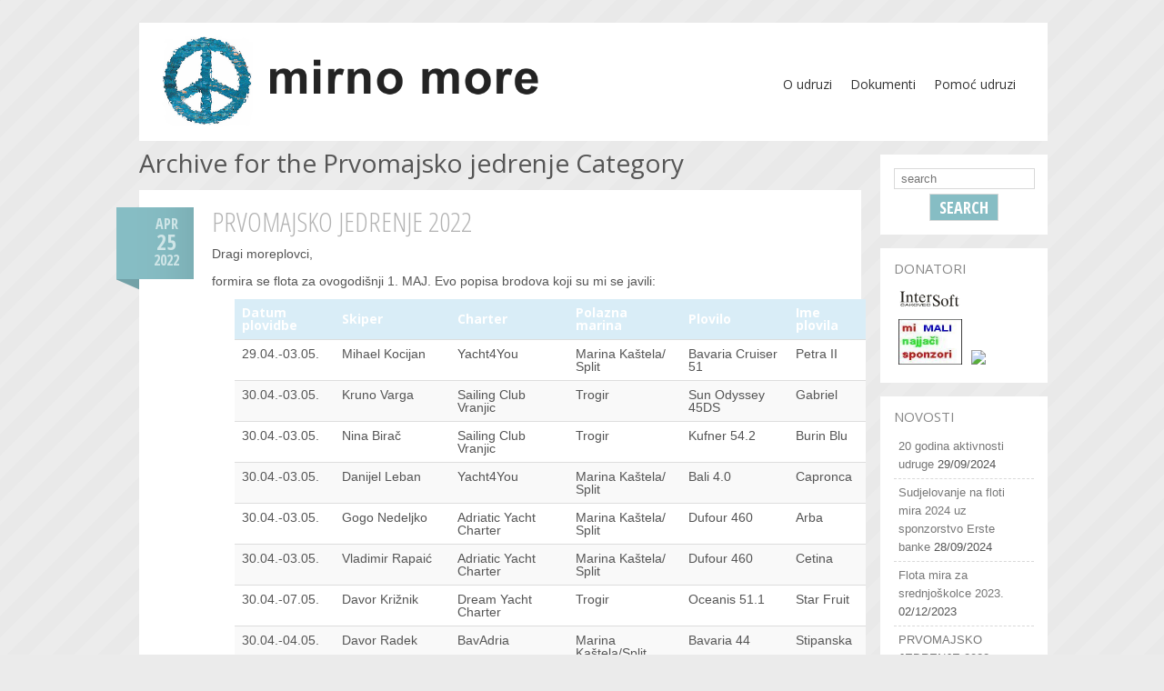

--- FILE ---
content_type: text/html; charset=UTF-8
request_url: http://www.mirnomore.hr/category/prvomajsko-jedrenje/
body_size: 37550
content:
<!DOCTYPE html PUBLIC "-//W3C//DTD XHTML 1.0 Transitional//EN" "http://www.w3.org/TR/xhtml1/DTD/xhtml1-transitional.dtd">
<html xmlns="http://www.w3.org/1999/xhtml" lang="en-US">
<head profile="http://gmpg.org/xfn/11">
<meta http-equiv="Content-Type" content="text/html; charset=UTF-8" />
<title>Mirno more Čakovec   &raquo; Prvomajsko jedrenje</title>
<meta http-equiv="X-UA-Compatible" content="IE=9" />
<meta name="viewport" content="width=986, initial-scale=1, maximum-scale=1" />
<link rel="stylesheet" type="text/css" media="all" href="http://www.mirnomore.hr/wp-content/themes/stripes-and-blue/style.css" />
<link rel="pingback" href="http://www.mirnomore.hr/xmlrpc.php" />
<link href='http://fonts.googleapis.com/css?family=Scada:400italic,700italic,400,700|Open+Sans:300italic,400italic,600italic,700italic,800italic,400,600,700,800,300|Open+Sans+Condensed:300,700,300italic&subset=latin,latin-ext' rel='stylesheet' type='text/css' />
<link rel="alternate" type="application/rss+xml" title="Mirno more Čakovec &raquo; Feed" href="http://www.mirnomore.hr/feed/" />
<link rel="alternate" type="application/rss+xml" title="Mirno more Čakovec &raquo; Comments Feed" href="http://www.mirnomore.hr/comments/feed/" />
<link rel="alternate" type="application/rss+xml" title="Mirno more Čakovec &raquo; Prvomajsko jedrenje Category Feed" href="http://www.mirnomore.hr/category/prvomajsko-jedrenje/feed/" />
<link rel='stylesheet' id='tablepress-default-css'  href='http://www.mirnomore.hr/wp-content/plugins/tablepress/css/default.min.css?ver=1.3' type='text/css' media='all' />
<link rel="EditURI" type="application/rsd+xml" title="RSD" href="http://www.mirnomore.hr/xmlrpc.php?rsd" />
<link rel="wlwmanifest" type="application/wlwmanifest+xml" href="http://www.mirnomore.hr/wp-includes/wlwmanifest.xml" /> 
<meta name="generator" content="WordPress 3.8.40" />
<style type='text/css'>#respond, #commentform, #addcomment, .entry-comments { display: none;}</style>

    <style type='text/css'> #disabled_msgCM {width: 300px; border: 1px solid red; }</style>
 </head>
<body class="archive category category-prvomajsko-jedrenje category-7">
<div id="container">
<div id="header">
<div id="title">
	<!--<h1><a href="http://www.mirnomore.hr/" title="Mirno more Čakovec" rel="home">Mirno more Čakovec</a></h1>-->
	<a href="http://www.mirnomore.hr/" title="Mirno more Čakovec" rel="home"><img src="http://www.mirnomore.hr/images/mirnomore_logo.png" style="height:100px"></a>
	<div class="description"></div>
</div>
<div id="navigation">
<div class="menu"><ul><li class="page_item page-item-8"><a href="http://www.mirnomore.hr/o-udruzi/">O udruzi</a></li><li class="page_item page-item-60 page_item_has_children"><a href="http://www.mirnomore.hr/dokumenti/">Dokumenti</a><ul class='children'><li class="page_item page-item-513"><a href="http://www.mirnomore.hr/dokumenti/sponzori/">Donatori 2019.</a></li><li class="page_item page-item-418"><a href="http://www.mirnomore.hr/dokumenti/popis-prijavljenih-ekipa-01-05-2018/">Popis prijavljenih ekipa 01.05.2018.</a></li></ul></li><li class="page_item page-item-48"><a href="http://www.mirnomore.hr/pomoc-udruzi/">Pomoć udruzi</a></li></ul></div>
</div>
<div class="clear"></div>
</div><!-- /header --><div id="content">
      	   	  		<h1 class="archive-title">Archive for the Prvomajsko jedrenje Category</h1>
 	  					<div class="post" id="post-586">
                <div class="date">
				Apr				<span>25</span>
                2022</div>
				<div class="entry">
					<h2 class="title"><a href="http://www.mirnomore.hr/prvomajsko-jedrenje/prvomajsko-jedrenje-2022/" rel="bookmark" title="PRVOMAJSKO JEDRENJE 2022">PRVOMAJSKO JEDRENJE 2022</a></h2>
					<p>Dragi moreplovci,</p>
<p>formira se flota za ovogodišnji 1. MAJ. Evo popisa brodova koji su mi se javili:</p>

<table id="tablepress-14" class="tablepress tablepress-id-14">
<thead>
<tr class="row-1 odd">
	<th class="column-1"><div>Datum plovidbe</div></th><th class="column-2"><div>Skiper</div></th><th class="column-3"><div>Charter</div></th><th class="column-4"><div>Polazna marina</div></th><th class="column-5"><div>Plovilo</div></th><th class="column-6"><div>Ime plovila</div></th>
</tr>
</thead>
<tbody class="row-hover">
<tr class="row-2 even">
	<td class="column-1">29.04.-03.05.</td><td class="column-2">Mihael Kocijan</td><td class="column-3">Yacht4You</td><td class="column-4">Marina Kaštela/ Split<br />
</td><td class="column-5">Bavaria Cruiser 51<br />
</td><td class="column-6">Petra II</td>
</tr>
<tr class="row-3 odd">
	<td class="column-1">30.04.-03.05.</td><td class="column-2">Kruno Varga</td><td class="column-3">Sailing Club Vranjic<br />
</td><td class="column-4">Trogir</td><td class="column-5">Sun Odyssey 45DS<br />
</td><td class="column-6">Gabriel</td>
</tr>
<tr class="row-4 even">
	<td class="column-1">30.04.-03.05.</td><td class="column-2">Nina Birač</td><td class="column-3">Sailing Club Vranjic<br />
</td><td class="column-4">Trogir</td><td class="column-5">Kufner 54.2<br />
</td><td class="column-6">Burin Blu</td>
</tr>
<tr class="row-5 odd">
	<td class="column-1">30.04.-03.05.</td><td class="column-2">Danijel Leban</td><td class="column-3">Yacht4You</td><td class="column-4">Marina Kaštela/ Split<br />
</td><td class="column-5">Bali 4.0<br />
</td><td class="column-6">Capronca</td>
</tr>
<tr class="row-6 even">
	<td class="column-1">30.04.-03.05.</td><td class="column-2">Gogo Nedeljko</td><td class="column-3">Adriatic Yacht Charter<br />
</td><td class="column-4">Marina Kaštela/ Split<br />
</td><td class="column-5">Dufour 460<br />
</td><td class="column-6">Arba</td>
</tr>
<tr class="row-7 odd">
	<td class="column-1">30.04.-03.05.</td><td class="column-2">Vladimir Rapaić</td><td class="column-3">Adriatic Yacht Charter<br />
</td><td class="column-4">Marina Kaštela/ Split<br />
</td><td class="column-5">Dufour 460<br />
</td><td class="column-6">Cetina</td>
</tr>
<tr class="row-8 even">
	<td class="column-1">30.04.-07.05.</td><td class="column-2">Davor Križnik</td><td class="column-3">Dream Yacht Charter<br />
</td><td class="column-4">Trogir</td><td class="column-5">Oceanis 51.1<br />
</td><td class="column-6">Star Fruit</td>
</tr>
<tr class="row-9 odd">
	<td class="column-1">30.04.-04.05.</td><td class="column-2">Davor Radek</td><td class="column-3">BavAdria<br />
</td><td class="column-4">Marina Kaštela/Split<br />
</td><td class="column-5">Bavaria 44<br />
</td><td class="column-6">Stipanska</td>
</tr>
<tr class="row-10 even">
	<td class="column-1">30.04.-07.05.</td><td class="column-2">Patrik Pintarić</td><td class="column-3"></td><td class="column-4">Primošten</td><td class="column-5">Hanse 418<br />
</td><td class="column-6">Laysan</td>
</tr>
<tr class="row-11 odd">
	<td class="column-1">30.04.-03.05.</td><td class="column-2">Zlatko Premuž Cukor</td><td class="column-3"></td><td class="column-4">Marina Kaštela/Split<br />
</td><td class="column-5">Bavaria 45</td><td class="column-6">Tiha</td>
</tr>
<tr class="row-12 even">
	<td class="column-1">30.04.-07.05.</td><td class="column-2">Kruno Tkalčec</td><td class="column-3"></td><td class="column-4">Marina Kaštela/Split<br />
</td><td class="column-5">Jeanneau 53</td><td class="column-6">Marco Polo II</td>
</tr>
<tr class="row-13 odd">
	<td class="column-1">30.04.-03.05.</td><td class="column-2">Draško</td><td class="column-3"></td><td class="column-4">Marina Kaštela/Split</td><td class="column-5">Oceanis 45</td><td class="column-6">Nesi 2</td>
</tr>
<tr class="row-14 even">
	<td class="column-1">30.04.-03.05.</td><td class="column-2">Grga</td><td class="column-3"></td><td class="column-4">Split</td><td class="column-5">Bavaria 34</td><td class="column-6">Tonkica</td>
</tr>
</tbody>
</table>
<!-- #tablepress-14 from cache -->
<p>Molim skipere da mi dostave podatke koji nedostaju ili su krivi o brodovima koji isplovljavaju</p>
<p>PLANIRANA RUTA:<br />
 SUBOTA: polazna luka – ACI Marina Palmižana<br />
 NEDJELJA: Paklenjaci – Lastovo marina Solitudo<br />
 PONEDJELJAK: Lastovo – nova Marina Vela Luka<br />
 UTORAK: Vela Luka – polazna luka</p>
<p>Dovoljno ima brodova da zatražimo popuste u marinama, a za sve dodatne informacije sam dostupan.</p>
<p>Predsjednik Udruge Kruno Varga</p>
					<div class="clear"></div>
                    				<div class="post-meta">
				<a href="http://www.mirnomore.hr/prvomajsko-jedrenje/prvomajsko-jedrenje-2022/" rel="bookmark" title="Permanent Link to PRVOMAJSKO JEDRENJE 2022">Permalink</a> | Categories <a href="http://www.mirnomore.hr/category/prvomajsko-jedrenje/" title="View all posts in Prvomajsko jedrenje" rel="category tag">Prvomajsko jedrenje</a> on April 25, 2022 by admin | <span>Comments Off</span>                  
                </div>
				</div>
			</div>
					<div class="post" id="post-566">
                <div class="date">
				Jan				<span>26</span>
                2022</div>
				<div class="entry">
					<h2 class="title"><a href="http://www.mirnomore.hr/najave/prvomajsko-jedrenje-2022-odabir-termina-i-ponuda-brodova/" rel="bookmark" title="Prvomajsko jedrenje 2022 &#8211; odabir termina i ponuda brodova">Prvomajsko jedrenje 2022 &#8211; odabir termina i ponuda brodova</a></h2>
					<p>Na skupštini udruge odlučeno je da se na Prvomajsko jedrenje ide od 30.4.2022. Tko može na cijeli tjedan, ostali do utorka. Plan je plovidba prema Prema Lastovu, Mljetu. U prilogu su ponude brodova.</p>
<p><a href="http://www.mirnomore.hr/wp-content/uploads/2022/01/30-04-2022-pola-tjedna.pdf">30-04-2022-pola-tjedna</a></p>
<p><a href="http://www.mirnomore.hr/wp-content/uploads/2022/01/30-04-2022-cijeli-tjedan.pdf">30-04-2022-cijeli-tjedan</a></p>
<p>Ponude su od tvrtke ETNOtrend:</p>
<p>Ponuda uključuje sve trenutne popuste (od charter tvrtki i od agencije)<br />
Slike brodova i opremu možete vidjeti ako otvorite linkove koji se nalaze u tablici na modelu broda<br />
Dodao sam još jednu kolonu – Cijena po kabini – to je iznos koji se dobije kada podijelimo ukupnu cijenu najma broda sa brojem kabina. Taj podatak može biti koristan kada je puno brodova uključeno u ponudu.</p>
<p>Cijene u ponudi su izražene u eurima. Za plaćanje u kunama se obračunava prema srednjem tečaju HNBa na dan potvrde bookinga. Obavezni troškovi (transit log) se u većini slučajeva plaćaju prilikom dolaska na plovilo osoblju charter baze. Oni uključuju završno čišćenje, posteljinu, plin u bocama, check in i check out proceduru, podvodnu inspekciju plovila…</p>
<p>Osim toga, potrebno je platiti boravišnu pristojbu (za Hrvatsku iznosi 10 kuna/po danu/po osobi).</p>
<p>Sigurnosni depozit se može položiti preko kreditnih kartica. Visa ili Mastercard su svugdje prihvaćene. Za većinu brodova iz ponude moguće je doplata za osiguranje depozita. U tom slučaju nije potrebno položiti depozit.</p>
<p>Pri potvrdi bookinga potrebno je uplatiti 10%-50% ukupnog iznosa. Ostatak je potrebno uplatiti mjesec dana prije ukrcaja na brod.</p>
<p>Javite ako trebate više informacija.</p>
<p>Unaprijed zahvaljujem na odgovoru – ugodan ostatak dana želim</p>
<p>Zoran Pelikan</p>
<p>ETNOtrend d.o.o.<br />
Vinogradarska 14, Mala Rakovica, 10430 Samobor, Croatia<br />
OIB: 62314576834; Agency code: HR-AB-01-080481698<br />
+385 91 56 03 433 (Zoran Mobile); +385 1 33 66 417 (Office); +385 91 57 302 97 (Nina Mobile)<br />
www.macrocruise.com www.adriaticsailor.com www.prijevodi-etnotrend.hr</p>
					<div class="clear"></div>
                    				<div class="post-meta">
				<a href="http://www.mirnomore.hr/najave/prvomajsko-jedrenje-2022-odabir-termina-i-ponuda-brodova/" rel="bookmark" title="Permanent Link to Prvomajsko jedrenje 2022 &#8211; odabir termina i ponuda brodova">Permalink</a> | Categories <a href="http://www.mirnomore.hr/category/najave/" title="View all posts in Najave" rel="category tag">Najave</a>, <a href="http://www.mirnomore.hr/category/prvomajsko-jedrenje/" title="View all posts in Prvomajsko jedrenje" rel="category tag">Prvomajsko jedrenje</a> on January 26, 2022 by admin | <span>Comments Off</span>                  
                </div>
				</div>
			</div>
					<div class="post" id="post-563">
                <div class="date">
				Jan				<span>17</span>
                2022</div>
				<div class="entry">
					<h2 class="title"><a href="http://www.mirnomore.hr/najave/planirane-aktivnosti-za-2022-godinu/" rel="bookmark" title="Planirane aktivnosti za 2022. godinu">Planirane aktivnosti za 2022. godinu</a></h2>
					<p>Dragi prijatelji Mirnog mora,</p>
<p>ove godine planiramo sljedeće aktivnosti:</p>
<ul>
<li> skijanje u veljači &#8211;> OTKAZANO</li>
<li> prvomajsko jedrenje u svibnju &#8211;> u tijeku je dogovor oko termina, oko 15.05.</li>
<li> Flota mira sa srednjoškolcima &#8211;> 17.-24.09.2022.</li>
</ul>
					<div class="clear"></div>
                    				<div class="post-meta">
				<a href="http://www.mirnomore.hr/najave/planirane-aktivnosti-za-2022-godinu/" rel="bookmark" title="Permanent Link to Planirane aktivnosti za 2022. godinu">Permalink</a> | Categories <a href="http://www.mirnomore.hr/category/flota-mira/" title="View all posts in Flota mira" rel="category tag">Flota mira</a>, <a href="http://www.mirnomore.hr/category/najave/" title="View all posts in Najave" rel="category tag">Najave</a>, <a href="http://www.mirnomore.hr/category/prvomajsko-jedrenje/" title="View all posts in Prvomajsko jedrenje" rel="category tag">Prvomajsko jedrenje</a>, <a href="http://www.mirnomore.hr/category/skijanje/" title="View all posts in Skijanje" rel="category tag">Skijanje</a> on January 17, 2022 by admin | <span>Comments Off</span>                  
                </div>
				</div>
			</div>
					<div class="post" id="post-538">
                <div class="date">
				Feb				<span>26</span>
                2021</div>
				<div class="entry">
					<h2 class="title"><a href="http://www.mirnomore.hr/prvomajsko-jedrenje/prvomajsko-jedrenje-30-04-02-05-2021/" rel="bookmark" title="Prvomajsko jedrenje 30.04.-02.05.2021.">Prvomajsko jedrenje 30.04.-02.05.2021.</a></h2>
					<p>Dragi skiperi,</p>
<p>pokušati ćemo organizirati provomajsko jedrenje:</p>
<ul>
<li>Sastanak skipera u utorak 27.04.2021. u 18:30 &#8211; tema &#8220;Vremenska prognoza&#8221;. Lokacija: vanjska terasa čakovečkih bazena</li>
<li>Ukrcaj i noćenje na vezu u četvrtak navečer 29.04.2021.</li>
<li>Isplovljavanje i check in u petak od 09 sati – 30.04.2021.</li>
<li>Povratak u nedjelju poslijepodne do 16 sati – 02.05.2021.</li>
</ul>
<h3>Trenutno stanje prijavljenih ekipa</h3>
<p><a href="http://www.mirnomore.hr/wp-content/uploads/2021/02/brodovi_2021_05_013.pdf"><img src="http://www.mirnomore.hr/wp-content/uploads/2021/02/11.png" alt="1" width="1012" height="563"  class="alignnone size-full wp-image-549" /></a></p>
<p>Predsjednik Udruge Kruno Varga</p>
					<div class="clear"></div>
                    				<div class="post-meta">
				<a href="http://www.mirnomore.hr/prvomajsko-jedrenje/prvomajsko-jedrenje-30-04-02-05-2021/" rel="bookmark" title="Permanent Link to Prvomajsko jedrenje 30.04.-02.05.2021.">Permalink</a> | Categories <a href="http://www.mirnomore.hr/category/prvomajsko-jedrenje/" title="View all posts in Prvomajsko jedrenje" rel="category tag">Prvomajsko jedrenje</a> on February 26, 2021 by admin | <span>Comments Off</span>                  
                </div>
				</div>
			</div>
					<div class="post" id="post-529">
                <div class="date">
				Mar				<span>27</span>
                2020</div>
				<div class="entry">
					<h2 class="title"><a href="http://www.mirnomore.hr/izvjesca/odgoda-sezone-jedrenja/" rel="bookmark" title="Odgoda sezone jedrenja">Odgoda sezone jedrenja</a></h2>
					<p>Dragi moreljupci</p>
<p>Situacija s korona virusom se ne smiruje i gotovo je izvjesno da sezona jedrenja neće početi 1.5.2020. Za sada imamo preko prijatelja Zorana Pelikana rezervirana i uplaćena 6 broda:</p>
<p>Kruno Varga Sailing Croatia Kaštela Bavaria 50 Cruiser<br />
Neven Varga Sailing Croatia Kaštela Hanse 495<br />
Ratomir Hrešć Sailing Croatia Kaštela Hanse 495<br />
Davor Radek Candor Kaštela Sun Odyssey 419<br />
Zlatko Premuš Sailing Croatia Kaštela Hanse 505<br />
Ranko Režek Sailing Croatia Kaštela Bavaria Cruiser 51</p>
<p>a neki su i direktno uzeli brod, za to nemam evidenciju.</p>
<p>Nudi nam se mogućnost da naše jedrenje prebacimo na kraj 9-tog mjeseca ili početak 10-tog. Za sada  još ima slobodnih brodova, iako je za te termine sada navala i intenzivno se vrše rezervacije. Na nama je da se dogovorimo o datumu novog produženog vikenda. Razmislite i predložite ono što većini paše.<br />
Ako se sezona jedrenja otvori ranije, lagano možemo na brzinu naše brodove prebaciti na ranije datume početka jedrenja, bilo to u 6-tom, 7-mom ili 8-mom mjesecu. Tu smo brzi i fleksibilniji od stranaca i bolje budemo pratili situaciju.</p>
<p>Druga mogućnost je da ove godine ne idemo zajednički nego da svaki za sebe uplaćeni novac prebaci na rezervaciju nekog broda u sezoni 2020. Charteri nisu skloni vraćanju novaca jer ga jednostavno nemaju.</p>
<p>Budite mi zdravi, čuvajte se i za sada maštajmo zajednički o jedrenju.</p>
<p>Kruno Varga<br />
predsjednik Mirno More Hrvatska</p>
					<div class="clear"></div>
                    				<div class="post-meta">
				<a href="http://www.mirnomore.hr/izvjesca/odgoda-sezone-jedrenja/" rel="bookmark" title="Permanent Link to Odgoda sezone jedrenja">Permalink</a> | Categories <a href="http://www.mirnomore.hr/category/izvjesca/" title="View all posts in Izvješća" rel="category tag">Izvješća</a>, <a href="http://www.mirnomore.hr/category/prvomajsko-jedrenje/" title="View all posts in Prvomajsko jedrenje" rel="category tag">Prvomajsko jedrenje</a> on March 27, 2020 by admin | <span>Comments Off</span>                  
                </div>
				</div>
			</div>
					<div class="post" id="post-526">
                <div class="date">
				Feb				<span>18</span>
                2020</div>
				<div class="entry">
					<h2 class="title"><a href="http://www.mirnomore.hr/prvomajsko-jedrenje/prvomajsko-jedrenje-01-05-03-05-2020/" rel="bookmark" title="Prvomajsko jedrenje 01.05.-03.05.2020">Prvomajsko jedrenje 01.05.-03.05.2020</a></h2>
					<p>Dragi skiperi,</p>
<p>pozivam vas na sastanak u utorak 18.02.2020 u 20 sati na Gradskim bazenima Čakovec.<br />
Glavna tema bude organizacije prvomajskog jedrenja za članove Udruge. Zato vas molim da dođete u što većem brodu i s konstruktivnim prijedlozima doprinesete uspjehu akcije.<br />
Dobio sam popis brodova koji su raspoloživi za prvomajski vikend pa možete malo pogledati <a href="http://www.mirnomore.hr/wp-content/uploads/2020/02/ponude_brodovamail.pdf">ovdje</a>.</p>
<p>Predsjednik Udruge Kruno Varga</p>
					<div class="clear"></div>
                    				<div class="post-meta">
				<a href="http://www.mirnomore.hr/prvomajsko-jedrenje/prvomajsko-jedrenje-01-05-03-05-2020/" rel="bookmark" title="Permanent Link to Prvomajsko jedrenje 01.05.-03.05.2020">Permalink</a> | Categories <a href="http://www.mirnomore.hr/category/prvomajsko-jedrenje/" title="View all posts in Prvomajsko jedrenje" rel="category tag">Prvomajsko jedrenje</a> on February 18, 2020 by admin | <span>Comments Off</span>                  
                </div>
				</div>
			</div>
					<div class="post" id="post-473">
                <div class="date">
				Apr				<span>23</span>
                2018</div>
				<div class="entry">
					<h2 class="title"><a href="http://www.mirnomore.hr/prvomajsko-jedrenje/planirana-ruta-prvomajskog-jedrenja/" rel="bookmark" title="PLANIRANA RUTA PRVOMAJSKOG JEDRENJA">PLANIRANA RUTA PRVOMAJSKOG JEDRENJA</a></h2>
					<p>Vremenska prognoza je odlična, tako da smo mogli napraviti i rutu ovogodišnjeg jedrenja:</p>
<p>Subota:     Kaštela &#8211; Vis 30 nm<br />
Nedjelja:      Vis &#8211; Starigrad 20 nm<br />
Ponedjeljak:     Starigrad &#8211; Pučišća 30 nm<br />
Utorak:        Pučišća &#8211; Kaštela 20 nm     </p>
<p>Dobili smo i dopis iz LUČKE UPRAVE SPLITSKO-DALMATINSKE ŽUPANIJE u kojemu odgovaraju na našu zamolbu:</p>
<p>U periodu 28. – 30. travnja 2018. godine imate odobren uplov i privez u luke pod nadležnošću Lučke uprave SDŽ-a: Vis, Stari Grad i Pučišća.<br />
Luka Vis: 28. 04. 2018.<br />
Luka Stari Grad: 29. 04. 2018.<br />
Luka Pučišća: 30. 04. 2018.</p>
<p>Što se tiče popusta na privez koji ste tražili, to ćemo riješiti na način da će Vam na računu stajati da su navedeni brodovi bili na sidrištu (što je iznos 50 % od cijene pristojbe za vez) a zapravo ćete biti privezani na gatovima navedenih luka.</p>
<p>Kontakt-osobe po lukama:<br />
1)      Luka Vis  &#8211; 091 / 227 77 51 (dežurni lučki redar)<br />
2)      Luka Stari Grad &#8211; 091 / 176 52 90 (lučki asistent Tonko Bižaca)<br />
3)      Luka Pučišća 098 / 978 36 47– (dežurni lučki redar)</p>
<p>Molim da se skiperi najave na gore navedene brojeve 24 h prije uplova, izuzev luke Pučišća gdje je dovoljan uplov bez prethodne najave.</p>
					<div class="clear"></div>
                    				<div class="post-meta">
				<a href="http://www.mirnomore.hr/prvomajsko-jedrenje/planirana-ruta-prvomajskog-jedrenja/" rel="bookmark" title="Permanent Link to PLANIRANA RUTA PRVOMAJSKOG JEDRENJA">Permalink</a> | Categories <a href="http://www.mirnomore.hr/category/prvomajsko-jedrenje/" title="View all posts in Prvomajsko jedrenje" rel="category tag">Prvomajsko jedrenje</a> on April 23, 2018 by admin | <span>Comments Off</span>                  
                </div>
				</div>
			</div>
					<div class="post" id="post-466">
                <div class="date">
				Apr				<span>21</span>
                2018</div>
				<div class="entry">
					<h2 class="title"><a href="http://www.mirnomore.hr/prvomajsko-jedrenje/prvomajsko-jedrenje-2018-informacije-pred-polazak/" rel="bookmark" title="Prvomajsko jedrenje 2018 – informacije pred polazak">Prvomajsko jedrenje 2018 – informacije pred polazak</a></h2>
					<p>Bus kreće ispred čakovečkih bazena u petak u 15 sati. Dalje je ukrcaj u Varaždinu kod groblja i u Zagrebu kod Shopping Centra Buzin. Plaća se šoferu kod ulaska. Usput, da vas podsjetim da udruga očekuje uplatu članarina &#8211; sponzorstava da bi mogli platiti brodove za jesenjsko jedrenje djece na &#8220;Floti Mira&#8221;.</p>
					<div class="clear"></div>
                    				<div class="post-meta">
				<a href="http://www.mirnomore.hr/prvomajsko-jedrenje/prvomajsko-jedrenje-2018-informacije-pred-polazak/" rel="bookmark" title="Permanent Link to Prvomajsko jedrenje 2018 – informacije pred polazak">Permalink</a> | Categories <a href="http://www.mirnomore.hr/category/prvomajsko-jedrenje/" title="View all posts in Prvomajsko jedrenje" rel="category tag">Prvomajsko jedrenje</a> on April 21, 2018 by admin | <span>Comments Off</span>                  
                </div>
				</div>
			</div>
					<div class="post" id="post-397">
                <div class="date">
				Feb				<span>16</span>
                2018</div>
				<div class="entry">
					<h2 class="title"><a href="http://www.mirnomore.hr/prvomajsko-jedrenje/prvomajsko-jedrenje-28-4-01-5-2018/" rel="bookmark" title="Prvomajsko jedrenje 28.4-01.5.2018">Prvomajsko jedrenje 28.4-01.5.2018</a></h2>
					<p>Na sastanku skipera dogovoreno je da je polazna luka Kaštela. Jedrimo 4 dana (subota &#8211; utorak) ovisno o vremeskim prilikama, sigurno i veselo morem oko Brača, Hvara, Visa.</p>
<p>Brodove uzimamo preko prijatelja Zorana Pelikana koji je prošle godine donirao udruzi 2000 kuna. Svaki tjedan objavljivati ću listu slobodnih brodova sa cijenama, pa kad se koja ekipa odluči za neki brod, nek mi se javi i dobit će ponudu i uvjete plaćanja. Također ću objaviti listu skipera + brodova koji su rezervirali brodove.</p>
<p><a href="http://www.mirnomore.hr/dokumenti/popis-prijavljenih-ekipa-01-05-2018/">Popis prijavljenih ekipa (stanje od 27.02.2018.)</a><br />
<br />
<strong><a href="http://www.mirnomore.hr/wp-content/uploads/2018/02/20180227-ponuda-brodova-kastela.pdf">Ponuda slobodnih brodova ovdje (stanje od 27.02.2018.)</a></strong><br />
Kod kalkulacije troškova računajte još sa 10€ po osobi koje ćemo uplatiti za charteriranje brodova za jesensku Flotu mira.</p>
<p><a href="http://www.mirnomore.hr/wp-content/uploads/2018/02/IMG_5861-1.jpg"><img src="http://www.mirnomore.hr/wp-content/uploads/2018/02/IMG_5861-1-300x225.jpg" alt="img_5861-1" width="300" height="225" class="alignnone size-medium wp-image-432" /></a></p>
<p><a href="http://www.mirnomore.hr/wp-content/uploads/2018/02/IMG_5860-1.jpg"><img src="http://www.mirnomore.hr/wp-content/uploads/2018/02/IMG_5860-1-300x225.jpg" alt="img_5860-1" width="300" height="225" class="alignnone size-medium wp-image-433" /></a></p>
<p><a href="http://www.mirnomore.hr/wp-content/uploads/2018/02/IMG_5858-1.jpg"><img src="http://www.mirnomore.hr/wp-content/uploads/2018/02/IMG_5858-1-300x225.jpg" alt="img_5858-1" width="300" height="225" class="alignnone size-medium wp-image-434" /></a></p>
<p><a href="http://www.mirnomore.hr/wp-content/uploads/2018/02/IMG_5859-1.jpg"><img src="http://www.mirnomore.hr/wp-content/uploads/2018/02/IMG_5859-1-300x225.jpg" alt="img_5859-1" width="300" height="225" class="alignnone size-medium wp-image-435" /></a></p>
<p><a href="http://www.mirnomore.hr/wp-content/uploads/2018/02/IMG_5864-1.jpg"><img src="http://www.mirnomore.hr/wp-content/uploads/2018/02/IMG_5864-1-300x225.jpg" alt="img_5864-1" width="300" height="225" class="alignnone size-medium wp-image-436" /></a></p>
<p><a href="http://www.mirnomore.hr/wp-content/uploads/2018/02/IMG_5862-1.jpg"><img src="http://www.mirnomore.hr/wp-content/uploads/2018/02/IMG_5862-1-300x225.jpg" alt="img_5862-1" width="300" height="225" class="alignnone size-medium wp-image-437" /></a></p>
<p><a href="http://www.mirnomore.hr/wp-content/uploads/2018/02/IMG_5839.jpg"><img src="http://www.mirnomore.hr/wp-content/uploads/2018/02/IMG_5839-300x168.jpg" alt="img_5839" width="300" height="168" class="alignnone size-medium wp-image-439" /></a></p>
<p>Predsjednik udruge<br />
Varga Kruno</p>
					<div class="clear"></div>
                    				<div class="post-meta">
				<a href="http://www.mirnomore.hr/prvomajsko-jedrenje/prvomajsko-jedrenje-28-4-01-5-2018/" rel="bookmark" title="Permanent Link to Prvomajsko jedrenje 28.4-01.5.2018">Permalink</a> | Categories <a href="http://www.mirnomore.hr/category/prvomajsko-jedrenje/" title="View all posts in Prvomajsko jedrenje" rel="category tag">Prvomajsko jedrenje</a> on February 16, 2018 by admin | <span>Comments Off</span>                  
                </div>
				</div>
			</div>
					<div class="post" id="post-392">
                <div class="date">
				Feb				<span>5</span>
                2018</div>
				<div class="entry">
					<h2 class="title"><a href="http://www.mirnomore.hr/najave/proljetno-jedrenje-2018/" rel="bookmark" title="Proljetno jedrenje 2018">Proljetno jedrenje 2018</a></h2>
					<p>Pogledom na kalendar vidljivo je da ovaj PRVI MAJ pada idealno da se napravi četverodnevno jedrenje. Od subote 28.04.2018 do utorka 1.05.2018.<br />
Jedrili bi po južnom Jadranu, što je većina zaželjela. Zatražio sam ponude i ovdje su dvije:<br />
* Polazna luka Primošten<br />
* Polazna luka Split<br />
Sazivam sastanak skipera u srijedu da razmotrimo ponude. Idealno bi bilo da se uspiju brodovi rezervirati u tjednu kada se održava Zagrebački sajam nautike 21.02. &#8211; 25.02.2018. Možda dobijemo još i sajamski popust.</p>
<p>Pozivam sve članove udruge da zapišu datum jedenja i razmisle kako veliku jedrilicu bi trebali.</p>
<p><a href="http://www.mirnomore.hr/wp-content/uploads/2018/02/Ponuda-brodova-za-prvomajske-praznike-iz-Splita-i-okolice.pdf">ponuda-brodova-za-prvomajske-praznike-iz-splita-i-okolice</a></p>
<p><a href="http://www.mirnomore.hr/wp-content/uploads/2018/02/Ponuda-brodova-za-prvomajske-praznike-iz-Primoštena.pdf">ponuda-brodova-za-prvomajske-praznike-iz-primostena</a></p>
					<div class="clear"></div>
                    				<div class="post-meta">
				<a href="http://www.mirnomore.hr/najave/proljetno-jedrenje-2018/" rel="bookmark" title="Permanent Link to Proljetno jedrenje 2018">Permalink</a> | Categories <a href="http://www.mirnomore.hr/category/najave/" title="View all posts in Najave" rel="category tag">Najave</a>, <a href="http://www.mirnomore.hr/category/prvomajsko-jedrenje/" title="View all posts in Prvomajsko jedrenje" rel="category tag">Prvomajsko jedrenje</a> on February 5, 2018 by admin | <span>Comments Off</span>                  
                </div>
				</div>
			</div>
				<div class="navigation">
			<div class="alignleft"><a href="http://www.mirnomore.hr/category/prvomajsko-jedrenje/page/2/" ><span class="meta-nav">&larr;</span> Older posts</a></div>
			<div class="alignright"></div>
		</div>
	</div>
<div id="sidebar">
			<div id="search-2" class="widget widget_search">	<form method="get" id="searchform" action="http://www.mirnomore.hr/">
		<input type="text" class="field" name="s" id="s" placeholder="search" />
		<input type="submit" class="submit" name="submit" id="searchsubmit" value="Search" />
	</form></div><div id="text-2" class="widget widget_text"><h3 class="widget-title">Donatori</h3>			<div class="textwidget"><a href="http://www.intersoft.hr"><img class="sponzor" src="http://www.intersoft.hr/mirnomore.hr/images/sponzori/intersoft.jpg"></a><a href=" http://www.mirnomore.hr/dokumenti/sponzori/"><img class="sponzor" src="http://www.intersoft.hr/mirnomore.hr/images/sponzori/mali.jpg"></a><a href="https://www.erstebank.hr/hr/gradjanstvo"><img class="sponzor" src="https://1000logos.net/wp-content/uploads/2020/09/Erste-Bank-Logo.png"></a></div>
		</div>		<div id="recent-posts-2" class="widget widget_recent_entries">		<h3 class="widget-title">Novosti</h3>		<ul>
					<li>
				<a href="http://www.mirnomore.hr/najave/20-godina-aktivnosti-udruge/">20 godina aktivnosti udruge</a>
							<span class="post-date">29/09/2024</span>
						</li>
					<li>
				<a href="http://www.mirnomore.hr/uncategorized/sudjelovanje-na-floti-mira-2024-uz-sponzorstvo-erste-banke/">Sudjelovanje na floti mira 2024 uz sponzorstvo Erste banke</a>
							<span class="post-date">28/09/2024</span>
						</li>
					<li>
				<a href="http://www.mirnomore.hr/flota-mira/flota-mira-za-srednjoskolce-2023/">Flota mira za srednjoškolce 2023.</a>
							<span class="post-date">02/12/2023</span>
						</li>
					<li>
				<a href="http://www.mirnomore.hr/prvomajsko-jedrenje/prvomajsko-jedrenje-2022/">PRVOMAJSKO JEDRENJE 2022</a>
							<span class="post-date">25/04/2022</span>
						</li>
					<li>
				<a href="http://www.mirnomore.hr/skijanje/skijanje-flachau-2022-2/">Skijanje Flachau 2022</a>
							<span class="post-date">08/02/2022</span>
						</li>
				</ul>
		</div><div id="archives-2" class="widget widget_archive"><h3 class="widget-title">Arhiva</h3>		<ul>
			<li><a href='http://www.mirnomore.hr/2024/09/'>September 2024</a></li>
	<li><a href='http://www.mirnomore.hr/2023/12/'>December 2023</a></li>
	<li><a href='http://www.mirnomore.hr/2022/04/'>April 2022</a></li>
	<li><a href='http://www.mirnomore.hr/2022/02/'>February 2022</a></li>
	<li><a href='http://www.mirnomore.hr/2022/01/'>January 2022</a></li>
	<li><a href='http://www.mirnomore.hr/2021/02/'>February 2021</a></li>
	<li><a href='http://www.mirnomore.hr/2020/03/'>March 2020</a></li>
	<li><a href='http://www.mirnomore.hr/2020/02/'>February 2020</a></li>
	<li><a href='http://www.mirnomore.hr/2019/09/'>September 2019</a></li>
	<li><a href='http://www.mirnomore.hr/2019/04/'>April 2019</a></li>
	<li><a href='http://www.mirnomore.hr/2018/09/'>September 2018</a></li>
	<li><a href='http://www.mirnomore.hr/2018/04/'>April 2018</a></li>
	<li><a href='http://www.mirnomore.hr/2018/02/'>February 2018</a></li>
	<li><a href='http://www.mirnomore.hr/2018/01/'>January 2018</a></li>
	<li><a href='http://www.mirnomore.hr/2017/09/'>September 2017</a></li>
	<li><a href='http://www.mirnomore.hr/2017/08/'>August 2017</a></li>
	<li><a href='http://www.mirnomore.hr/2017/03/'>March 2017</a></li>
	<li><a href='http://www.mirnomore.hr/2017/02/'>February 2017</a></li>
	<li><a href='http://www.mirnomore.hr/2017/01/'>January 2017</a></li>
	<li><a href='http://www.mirnomore.hr/2016/10/'>October 2016</a></li>
	<li><a href='http://www.mirnomore.hr/2016/09/'>September 2016</a></li>
	<li><a href='http://www.mirnomore.hr/2016/04/'>April 2016</a></li>
	<li><a href='http://www.mirnomore.hr/2016/01/'>January 2016</a></li>
	<li><a href='http://www.mirnomore.hr/2015/12/'>December 2015</a></li>
	<li><a href='http://www.mirnomore.hr/2015/10/'>October 2015</a></li>
	<li><a href='http://www.mirnomore.hr/2015/09/'>September 2015</a></li>
	<li><a href='http://www.mirnomore.hr/2015/08/'>August 2015</a></li>
	<li><a href='http://www.mirnomore.hr/2015/04/'>April 2015</a></li>
	<li><a href='http://www.mirnomore.hr/2015/03/'>March 2015</a></li>
	<li><a href='http://www.mirnomore.hr/2015/02/'>February 2015</a></li>
	<li><a href='http://www.mirnomore.hr/2014/09/'>September 2014</a></li>
	<li><a href='http://www.mirnomore.hr/2014/03/'>March 2014</a></li>
	<li><a href='http://www.mirnomore.hr/2014/02/'>February 2014</a></li>
	<li><a href='http://www.mirnomore.hr/2014/01/'>January 2014</a></li>
	<li><a href='http://www.mirnomore.hr/2013/11/'>November 2013</a></li>
	<li><a href='http://www.mirnomore.hr/2013/09/'>September 2013</a></li>
	<li><a href='http://www.mirnomore.hr/2013/05/'>May 2013</a></li>
	<li><a href='http://www.mirnomore.hr/2013/02/'>February 2013</a></li>
	<li><a href='http://www.mirnomore.hr/2012/11/'>November 2012</a></li>
	<li><a href='http://www.mirnomore.hr/2012/09/'>September 2012</a></li>
	<li><a href='http://www.mirnomore.hr/2011/11/'>November 2011</a></li>
	<li><a href='http://www.mirnomore.hr/2011/10/'>October 2011</a></li>
	<li><a href='http://www.mirnomore.hr/2011/09/'>September 2011</a></li>
	<li><a href='http://www.mirnomore.hr/2011/08/'>August 2011</a></li>
	<li><a href='http://www.mirnomore.hr/2011/04/'>April 2011</a></li>
	<li><a href='http://www.mirnomore.hr/2011/02/'>February 2011</a></li>
	<li><a href='http://www.mirnomore.hr/2009/09/'>September 2009</a></li>
		</ul>
</div><div id="categories-2" class="widget widget_categories"><h3 class="widget-title">Kategorije</h3>		<ul>
	<li class="cat-item cat-item-6"><a href="http://www.mirnomore.hr/category/flota-mira/" title="View all posts filed under Flota mira">Flota mira</a>
</li>
	<li class="cat-item cat-item-4"><a href="http://www.mirnomore.hr/category/izvjesca/" title="View all posts filed under Izvješća">Izvješća</a>
</li>
	<li class="cat-item cat-item-8"><a href="http://www.mirnomore.hr/category/jesensko-regatavanje/" title="View all posts filed under Jesensko regatavanje">Jesensko regatavanje</a>
</li>
	<li class="cat-item cat-item-3"><a href="http://www.mirnomore.hr/category/najave/" title="View all posts filed under Najave">Najave</a>
</li>
	<li class="cat-item cat-item-7 current-cat"><a href="http://www.mirnomore.hr/category/prvomajsko-jedrenje/" title="View all posts filed under Prvomajsko jedrenje">Prvomajsko jedrenje</a>
</li>
	<li class="cat-item cat-item-5"><a href="http://www.mirnomore.hr/category/skijanje/" title="View all posts filed under Skijanje">Skijanje</a>
</li>
	<li class="cat-item cat-item-1"><a href="http://www.mirnomore.hr/category/uncategorized/" title="View all posts filed under Uncategorized">Uncategorized</a>
</li>
		</ul>
</div><div id="text-4" class="widget widget_text"><h3 class="widget-title">Facebook</h3>			<div class="textwidget"><a href="https://www.facebook.com/mirno.morehr" target="_TOP" style="font-family: &quot;lucida grande&quot;,tahoma,verdana,arial,sans-serif; font-size: 11px; font-variant: normal; font-style: normal; font-weight: normal; color: #3B5998; text-decoration: none;" title="Mirno More Hr"></a><br/><a href="https://www.facebook.com/mirno.morehr" target="_TOP" title="Mirno More Hr"><img src="https://badge.facebook.com/badge/100001206851279.2758.1922038110.png" style="border: 0px;" /></a></div>
		</div><div id="text-3" class="widget widget_text"><h3 class="widget-title">Brojač posjeta</h3>			<div class="textwidget"><img src="http://www.e-zeeinternet.com/count.php?page=613005&amp;style=messy&amp;nbdigits=5&amp;reloads=1" alt="Web Counter" border="0"><br>
od 03.02.2011.</div>
		</div></div><div class="clear"></div>
<div id="footer">Stripes and Blue by <a href="http://dominor.com" target="_blank">Dominor Web Development Company</a></div>
</div><!-- /container -->
<script type='text/javascript' src='http://www.mirnomore.hr/wp-includes/js/jquery/jquery.js?ver=1.10.2'></script>
<script type='text/javascript' src='http://www.mirnomore.hr/wp-includes/js/jquery/jquery-migrate.min.js?ver=1.2.1'></script>
<script type='text/javascript' src='http://www.mirnomore.hr/wp-content/plugins/tablepress/js/jquery.datatables.min.js?ver=1.3'></script>
<script type="text/javascript">
jQuery(document).ready(function($){
$('#tablepress-14').dataTable({"aaSorting":[],"bSortClasses":false,"asStripeClasses":['even','odd'],"bSort":false,"bPaginate":false,"bFilter":false,"bInfo":false});
});
</script></body>
</html>

--- FILE ---
content_type: text/css
request_url: http://www.mirnomore.hr/wp-content/themes/stripes-and-blue/style.css
body_size: 14099
content:
/*
Theme Name: Stripes and Blue
Description: Stripes and Blue is a clean, flexible-width WordPress theme by Dominor Web Development Company.
Theme URI: http://dominor.com/wp-themes/stripes-and-blue/
Author: Dominor Web Development Company
Author URI: http://dominor.com
Version: 1.2
Tags: gray, white, blue, two-columns, right-sidebar, flexible-width, custom-menu, threaded-comments

License: GNU General Public License v2 or later
License URI: http://www.gnu.org/licenses/gpl-2.0.html
Text Domain: stripesandblue
*/
* {
	padding:0px;
	margin:0px;
	line-height:100%;
}
body {
	background:url(images/background.png) #ebebeb;
	font-family: 'Lato', sans-serif;
	font-weight: 400;
	font-size:14px;
	color:#555;
}
/*SPONZORI*/
.sponzor {
	max-height:50px;
	width:70px;
	margin:5px;
}
/* Layout */
#container {
	width:80%;
	margin:25px auto 0 auto;
}
#header {
	padding:15px 25px;
	margin:0 0 35px 25px;
	background:#fff;
}
#content {
	float: left;
	width:80%;
}
#sidebar {
	width:18%;
	float:right;
	margin-top:-20px;
}
#footer {
	text-align:center;
	font-size:11px;
	color:#777;
	margin:20px 0;
}
/* Header */
#header div#title {
	float:left;
	display:inline;
}
#header h1 {
	font-family: 'Open Sans Condensed', sans-serif;
	font-weight: 300;
	font-size:50px;
	margin:0px;
	line-height:100%;
	color:#86bdc4;
	text-transform:uppercase;
}
#header h1 a {
	color:#86bdc4;
	text-decoration:none;
}
#header h1 a:hover {
	text-decoration:none;
}
.description {
	font-size:15px;
	font-family: 'Open Sans', sans-serif;
	font-weight:400;
	color:#898989;
}
#header #navigation {
	float:right;
	line-height:100%;
	font-size:14px;
	font-family: 'Open Sans', sans-serif;
	font-weight: 400;
	margin-top:30px;
	display:inline;
	bottom: 0px;
}
#header #navigation ul {
	list-style: none;
	margin: 0 0 0 -0.8125em;
	padding-left: 0;
}
#header #navigation ul li {
	margin-left:0px;
}
#header #navigation li {
	float: left;
	position: relative;
}
#header #navigation a {
	color: #333;
	display: block;
	line-height: 3.333em;
	padding: 0 10px;
	text-decoration: none;
}
#header #navigation ul ul {
	-moz-box-shadow: 0 3px 3px rgba(0,0,0,0.2);
	-webkit-box-shadow: 0 3px 3px rgba(0,0,0,0.2);
	box-shadow: 0 3px 3px rgba(0,0,0,0.2);
	display: none;
	float: left;
	margin: 0;
	position: absolute;
	top: 3.333em;
	left: 0;
	width: 188px;
	z-index: 99999;
	text-align:left;
}
#header #navigation ul ul ul {
	left: 100%;
	top: 0;
}
#header #navigation ul ul a {
	background: #86bdc4;
	border-bottom: 1px dashed #a4ced3;
	color: #fff;
	font-size:12px;
	font-weight: normal;
	height: auto;
	line-height: 1.4em;
	padding: 10px 10px;
	width: 168px;
}
#header #navigation li:hover > a,
#header #navigation ul ul :hover > a,
#header #navigation a:focus {
	background: #86bdc4;
}
#header #navigation li:hover > a,
#header #navigation a:focus {
	background: #86bdc4;
	color: #fff;
}
#header #navigation ul li:hover > ul {
	display: block;
}
#header #navigation .current-menu-item > a,
#header #navigation .current-menu-ancestor > a,
#header #navigation .current_page_item > a,
#header #navigation .current_page_ancestor > a {
	background: #86bdc4;
	color:#fff;
}
/* Content */
.post {
	margin-bottom:35px;
}
.entry {
	clear:both;
	background:#fff;
	padding:20px 20px 20px 80px;
	margin:-110px 0 0 25px;
	min-height:85px;
}
body.page .entry {
	margin-top:-20px;
	padding-left:20px;
}
div.date {
	position:relative;
	background:url(images/bg_date.png) left bottom no-repeat;
	left:0px;
	width:60px;
	color:#fff;
	padding:10px 0 25px 25px;
	text-align:center;
	font-size:16px;
	text-transform:uppercase;
	font-family: 'Open Sans Condensed', sans-serif;
	font-weight: 700;
	color:#cfe5e7;
}
div.date span {
	display:block;
	font-size:24px;
}
.post-meta {
	font-size:13px;
	color:#888;
	margin:10px 0 0px 0px;
	font-size:12px;
}
.post-meta a:link {
	color:#888;
}
a.more-link {
	/*text-transform:uppercase;*/
	font-style:italic;
	font-weight:bold;
	font-size:13px;
	float:right;
	margin:10px 0;
}
.bypostauthor {
	text-decoration:underline;
}
/* Alignments */
.alignleft {
	display: inline;
	float: left;
	margin-right: 1.625em;
}
.alignright {
	display: inline;
	float: right;
	margin-left: 1.625em;
}
.aligncenter,
.center {
	clear: both;
	display: block;
	margin-left: auto !important;
	margin-right: auto !important;
}
img.alignleft,
img.alignright,
img.aligncenter {
	margin-bottom: 1.625em;
}

/* Sidebar */
#sidebar .widget {
	margin-bottom:15px;
	background:#fff;
	padding:15px;
	font-size:13px;
	
}
#sidebar .widget a {
	color:#777;
}
#sidebar .widget a:hover {
	text-decoration:none;
	color:#86bdc4;	
}
#sidebar h3.widget-title {
	text-transform:uppercase;
	font-size:15px;
	font-family: 'Open Sans', sans-serif;
	font-weight: 400;
	color:#888;
}
#sidebar .widget input {
	margin:0 auto;
}
.widget ul {
	margin-bottom:0px
}
#sidebar ul li {
	margin-left:0px;
	list-style:none;
}
#sidebar ul li ul li {
	margin-left:10px;
	border-bottom:none;
}
#sidebar ul li ul li ul li {
	margin-left:10px;
	border-bottom:none;
}
#sidebar ul li ul li ul li ul li {
	margin-left:10px;
	border-bottom:none;
}
#sidebar li {
	border-bottom:1px dashed #d9d9d9;
	padding:5px;
}
#sidebar input {
	width:90%;
}

/* Footer */
#footer a:link {
	color:#777;
}
/* Default */
p, h1, h2, h3, h4, h5, h6, ol, ul, table {
	margin-bottom:10px;
}
p, li {
	line-height:20px;
}
p, h1, h2, h3, h4, h5, h6 {
	display:block;
	clear:both;
}
.clear {
	clear:both;
	height:0px;
}
ul li, ol li {
	margin-left:25px;
}
ul li ul li, ol li ol li {
	margin-left:10px;
}
ul li ul li ul li, ol li ol li ol li {
	margin-left:10px;
}
ul li ul li ul li ul li, ol li ol li ol li ol li {
	margin-left:10px;
}
h1, h2, h3, h4, h5, h6, th {
	font-family: 'Open Sans', sans-serif;
	font-weight:400;
}
img a {
	border: 0px;
}
blockquote {
	margin: 10px;
	color: #000000;
	font-size: 16px;
	font-style:italic;
	font-family: 'Open Sans', sans-serif;
	font-weight:400;
}
blockquote cite {
	color: #666;
	font-size:18px;
	font-weight: 300;
	letter-spacing: 0.05em;
	text-transform: uppercase;
	font-weight: bold;
}
blockquote a {
	color: #000000;
}
#footer a {
	color:#ffffff;
	text-decoration: none;
}
ul {
	list-style: disc;
}
ol {
	list-style: decimal;
}
dt {
	font-weight: bold;
	color: #000;
	font-size: 15px;
	margin-bottom: 5px;
}
dd {
	padding-left: 15px;
	margin-bottom: 10px;
}
dl {
	margin: 0 25px 10px 25px;
}
del {
	text-decoration:overline;
}
code {
	margin: 3px 5px;
	padding: 20px;
	text-align: left;
	display: block;
	overflow: auto;
	font: 500 1em/1.5em 'Lucida Console', 'Courier New', Monospace;
	/* white-space: pre; */

	border: 1px solid #ebebeb;
	background: #F8F8F8;
	color: #555;
}
acronym {
	cursor: help;
	border-bottom: 1px dotted #777;
}
cite, em, i {
	font-style: italic;
}
pre {
	background: #f4f4f4;
	font: 13px "Courier 10 Pitch", Courier, monospace;
	line-height: 1.5;
	margin-bottom: 1.625em;
	overflow: auto;
	padding: 0.75em 1.625em;
}
code, kbd, samp, var {
	font: 13px Monaco, Consolas, "Andale Mono", "DejaVu Sans Mono", monospace;
}
abbr, acronym, dfn {
	border-bottom: 1px dotted #666;
	cursor: help;
}
address {
	display: block;
	margin: 0 0 1.625em;
}
ins {
	background: #fff9c0;
	text-decoration: none;
}
sup,
sub {
	font-size: 10px;
	height: 0;
	line-height: 1;
	position: relative;
	vertical-align: baseline;
}
sup {
	bottom: 1ex;
}
sub {
	top: .5ex;
}
/* table */

table {
	border-collapse: collapse;
	margin: 10px 25px;
}
tr {
	background: #FFF;
}
th, td {
	text-align: left;
	border-width: 1px;
	border-style: solid;
}
th {
	padding: 5px 10px;
	background: #86bdc4;
	border-color: #ebebeb;
	color: #fff;
	font-weight: bold;
}
td {
	border-color: #ebebeb;
	padding: 5px 10px;
}
td a:link {
	color:#333;
}
.entry .navigation {
	margin-left:0px;
}
.navigation {
	color: #666666;
	margin-left:25px;
	font-size:12px;
	display:block;
}
.navigation a:link {
	color: #666666;
	text-decoration: none;
}
.page-link {
	margin: 10px 0;
	color: #666666;
	font-style:italic;
	font-weight: bold;
}
.page-link a:link {
	color: #666666;
	font-weight: normal;
}
/* Sticky */
h3.sticky-format {
	margin-bottom:0px !important;
	text-transform:uppercase !important;
	color:#777;
}
.sticky .entry {
	background:#f7f7f7;
}
/* Text */
a:link {
	color:#86bdc4;
	text-decoration:none;
}
a:hover {
	text-decoration:underline;
}
a:visited {
	color:#777;
}
h2.title {
	text-transform:uppercase;
	font-family: 'Open Sans Condensed', sans-serif;
	font-weight: 300;
	color:#b3b3b3;
	font-size:30px;
	font-style:normal;
}
h2.title a {
	color:#b3b3b3;
}
/* Captions */
.wp-caption-text,
.gallery-caption {
	font-size: 12px;
	font-style:italic;
}
.wp-caption {
	border: 1px solid #d9d9d9;
	text-align: center;
	background-color: #f7f7f7;
	padding-top: 4px;
	margin: 10px 10px 10px 10px;
}
.wp-caption img {
	margin: 0 0 10px 0;
	padding: 0;
	border: 1px solid #d9d9d9;
}
.wp-caption-dd {
	font-size: 12px;
	line-height: 17px;
	padding: 10px 4px 5px;
	margin: 0;
}
/* Images */
.entry-content img,
.comment-content img,
.widget img {
	max-width: 97.5%;
}
img[class*="align"],
img[class*="wp-image-"],
img[class*="attachment-"] {
	height: auto; 
}
img.size-full,
img.size-large {
	max-width: 97.5%;
}
.entry-content img.wp-smiley {
	border: none;
	margin-bottom: 0;
	margin-top: 0;
	padding: 0;
}
img.alignleft,
img.alignright,
img.aligncenter {
	margin-bottom: 1.625em;
}
p img,
.wp-caption {
	margin-top: 0.4em;
}
.wp-caption {
	background: #eee;
	margin-bottom: 1.625em;
	max-width: 96%;
	padding: 9px;
}
.wp-caption img {
	display: block;
	margin: 0 auto;
	max-width: 98%;
}
.wp-caption .wp-caption-text,
.gallery-caption {
	color: #666;
	font-family: Georgia, serif;
	font-size: 12px;
}
.wp-caption .wp-caption-text {
	margin-bottom: 0.6em;
	padding: 10px 0 5px 40px;
	position: relative;
}
.wp-caption .wp-caption-text:before {
	color: #666;
	content: '\2014';
	font-size: 14px;
	font-style: normal;
	font-weight: bold;
	margin-right: 5px;
	position: absolute;
	left: 10px;
	top: 7px;
}
#content .gallery {
	margin: 0 auto 1.625em;
}
#content .gallery a img {
	border: none;
}
img#wpstats {
	display: block;
	margin: 0 auto 1.625em;
}
#content .gallery-columns-2 .gallery-item {
	width: 43%;
	padding-right: 2%;
}
#content .gallery-columns-3 .gallery-item {
	width: 25%;
	padding-right: 2%;
}
#content .gallery-columns-4 .gallery-item {
	width: 15%;
	padding-right: 2%;
}

/* Forms */
input,
textarea,
select {
	border:1px solid #d9d9d9;
	padding:3px 7px;
	font-family: 'Lato', sans-serif;
	font-size:13px;
	font-weight:400;
	display:block;
	margin-bottom:10px;
}
label {
	margin-bottom:5px;
}
input[type="submit"],
input[type="button"],
input[type="reset"],
input.submit,
input#submit {
	background:#86bdc4;
	text-align:center;
	font-family: 'Open Sans Condensed', sans-serif;
	font-weight: 700;
	color:#fff;
	text-transform:uppercase;
	margin-top:5px !important;
	width:auto !important;
	padding:5px 10px;
	font-size:18px;
}
/* iFrames */
embed,
iframe,
object {
	max-width: 100%;
}

/* Password Protected Pages */
.post-password-required .entry-header .comments-link {
	margin: 1.625em 0 0;
}
.post-password-required input[type=password] {
	margin: 0.8125em 0;
}
.post-password-required input[type=password]:focus {
	background: #f7f7f7;
}

/* Author Info */
#author-info {
	font-size: 12px;
	overflow: hidden;
}
.singular #author-info {
	background: #f9f9f9;
	border-top: 1px solid #ddd;
	border-bottom: 1px solid #ddd;
	margin: 2.2em -35.6% 0 -35.4%;
	padding: 20px 35.4%;
}
.archive #author-info {
	border-bottom: 1px solid #ddd;
	margin: 0 0 2.2em;
	padding: 0 0 2.2em;
}
#author-avatar {
	float: left;
	margin-right: -78px;
}
ul.children .vcard img {
	height:39px;
	width:39px !important;
	margin-bottom:15px;
}

#author-description {
	float: left;
	margin-left: 108px;
}
#author-description h2 {
	color: #000;
	font-size: 15px;
	font-weight: bold;
	margin: 5px 0 10px;
}
/* Archive */
h1.archive-title {
	margin: -25px 0 35px 25px;
}
/* Comments */
#comments {
	margin-left:25px;
}
#comments article {
	display:block;
}
#comments,
#comments a {
	text-decoration:none !important;
}
#respond {
	background:#fff;
	padding:25px;
}
#comments ol li {
	list-style:none;
	margin-left:0px !important;
}
#comments .even,
#comments .odd {
	padding:10px 25px 25px 25px;
	border-bottom:1px dashed #d9d9d9;
	clear:both;
	display:block;
	background:#f7f7f7;
}
#comments ul.children .even,
#comments ul.children .odd {
	border-bottom:none;
	padding-bottom:0px;
}

#comments .vcard img {

	margin-bottom:15px;
	float:right;
}
.comment-content {
	margin-top:0px !important;
	position:relative;
	top:60px;
}
form#commentform input,
form#commentform textarea {
	display:block;
	margin-top:5px;
}
h3#reply-title {
	margin-top:15px;
	font-size:24px;
	color:#898989;
}
h3#reply-title small {
	float:right;
}
h3#reply-title small a {
	font-size:11px !important;
	font-weight: normal;
}
#comments time {
	text-decoration:none !important;
	border-bottom:none;
}
#comments a time {
	color:#555;
	text-decoration:none !important;
	border-bottom:none;
}
.comments-text {
}
p.nocomments {
	font-size:18px;
	text-align:center;
}
span.fn {
	font-weight: bold;
	line-height:100% !important;
	height:100%;
}
.fn a {
	color:#000;
	text-decoration:none;

}
.reply {
	margin-bottom:15px;
}
.reply a {
	color:#86bdc4;
	text-decoration:none;	
}
#comments a {
	color:#86bdc4;
	text-decoration:none;
}